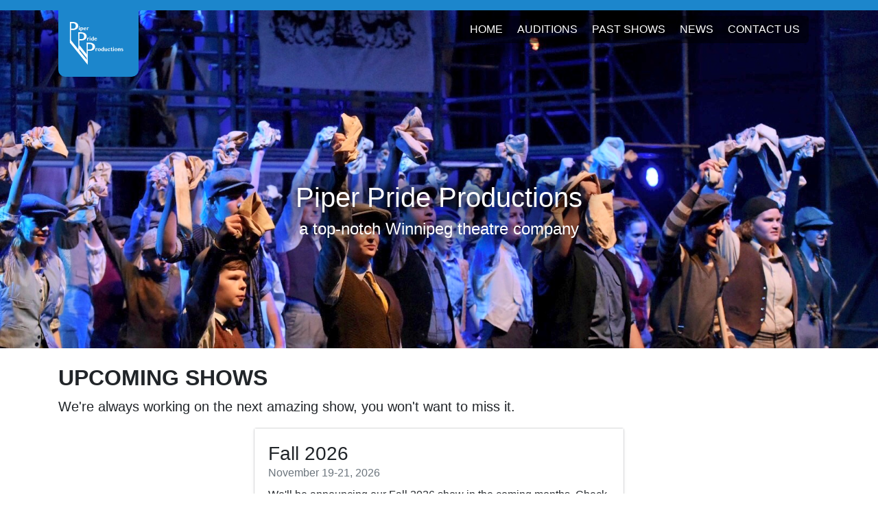

--- FILE ---
content_type: text/html; charset=utf-8
request_url: https://www.piperprideproductions.ca/
body_size: 3519
content:

<!DOCTYPE html>
<html lang="en">
<head>
	<meta charset="utf-8">
	<title>Home | Piper Pride Productions</title>
	<meta name="author" content="Piper Pride Productions Inc.">
	<meta name="robots" content="index, follow" />
	<meta name="viewport" content="width=device-width, initial-scale=1.0">
	
	<meta name="description" content="Piper Pride Productions is a Winnipeg based community theatre group.">

<meta property="og:url" content="https://www.piperprideproductions.ca/" />
<meta property="og:type" content="website" />
<meta property="og:title" content="Home" />
<meta property="og:site_name" content="Piper Pride Productions" />
<meta property="og:description" content="Piper Pride Productions is a Winnipeg based community theatre group." />
<meta property="og:image" content="https://www.piperprideproductions.ca/data/uploads/hero/new_2019.jpg" />

<meta name="twitter:card" content="summary_large_image">
<meta property="twitter:domain" content="piperprideproductions.ca">
<meta property="twitter:url" content="https://www.piperprideproductions.ca/">
<meta name="twitter:title" content="Home">
<meta name="twitter:description" content="Piper Pride Productions is a Winnipeg based community theatre group.">
<meta name="twitter:image" content="https://www.piperprideproductions.ca/data/uploads/hero/new_2019.jpg">

	<!-- Favicon -->
	<link rel="icon" type="image/x-icon" href="https://www.piperprideproductions.ca/theme/p3-theme/favicon.ico">
	
	<!-- Header -->
	<link rel="canonical" href="https://www.piperprideproductions.ca/" />

	<!-- Styles -->
	<link rel="stylesheet" href="https://cdnjs.cloudflare.com/ajax/libs/bootstrap/4.6.1/css/bootstrap.min.css" integrity="sha512-T584yQ/tdRR5QwOpfvDfVQUidzfgc2339Lc8uBDtcp/wYu80d7jwBgAxbyMh0a9YM9F8N3tdErpFI8iaGx6x5g==" crossorigin="anonymous" referrerpolicy="no-referrer" />
	<link rel="stylesheet" href="https://cdnjs.cloudflare.com/ajax/libs/fancybox/3.5.7/jquery.fancybox.min.css" integrity="sha512-H9jrZiiopUdsLpg94A333EfumgUBpO9MdbxStdeITo+KEIMaNfHNvwyjjDJb+ERPaRS6DpyRlKbvPUasNItRyw==" crossorigin="anonymous" referrerpolicy="no-referrer" />
	<link href="https://www.piperprideproductions.ca/theme/p3-theme/css/p3.css" rel="stylesheet">	
</head>
<body>
   
	<header class="p3-header">
	<!-- Carousel -->
    <div class="p3-header-image" style="z-index:0;">
        <div class="carousel slide carousel-fade d-flex h-100 w-100" data-ride="carousel" data-interval="10000">
            <div class="carousel-inner">
				<div class="carousel-item active">
                    <img src="/data/uploads/hero/new_2019.jpg" alt="">
                </div>
                <div class="carousel-item">
                    <img src="/data/uploads/past-shows/2018-11-catch-me-1.jpg" alt="">
                </div>
                <div class="carousel-item">
                    <img src="/data/uploads/hero/jatatd_2016_2.jpg" alt="">
                </div>
                <div class="carousel-item">
                    <img src="/data/uploads/hero/fbgh_2017_2.jpg" alt="">
                </div>
                <div class="carousel-item">
                    <img src="/data/uploads/hero/jatatd_2016_1.jpg" alt="">
                </div>
                <div class="carousel-item">
                    <img src="/data/uploads/hero/sq_2015_2.jpg" alt="">
                </div>
                <!-- <div class="carousel-item">
                        <video autoplay muted loop poster="images/clip.jpg">
                            <source src="videos/bunny.mp4" type="video/mp4">
                        </video>
                    </div> -->
            </div>
        </div>
    </div>
    <!-- Navigation -->
    <div class="d-flex w-100 bg-white">
        <div class="container mx-auto">
            <div class="row">
                <div class="col-auto">
                    <span class="logo m-0 p-3 d-flex">
                        <a href="https://www.piperprideproductions.ca/"><img class="img-fluid" src="/data/uploads/logo/p3_logo.svg" /></a>
                    </span>
                </div>

                <div class="col">
                    <nav class="navbar navbar-expand-md navbar-dark d-flex ">
                        <button class="navbar-toggler ml-auto" type="button" data-toggle="collapse" data-target="#p3-navbar"
                            aria-controls="p3-navbar" aria-expanded="false" aria-label="Toggle navigation">
                            <span class="navbar-toggler-icon"></span>
                        </button>

                        <div class="collapse navbar-collapse" id="p3-navbar">
                            <ul class="navbar-nav ml-auto">
                                <li class="index nav-item"><a class="nav-link" href="https://www.piperprideproductions.ca/" title="Home">Home</a></li>
<li class="auditions nav-item"><a class="nav-link" href="https://www.piperprideproductions.ca/auditions/" title="Auditions">Auditions</a></li>
<li class="past-shows nav-item"><a class="nav-link" href="https://www.piperprideproductions.ca/past-shows/" title="Past Shows">Past Shows</a></li>
<li class="news nav-item"><a class="nav-link" href="https://www.piperprideproductions.ca/news/" title="News">NEWS</a></li>
<li class="contact-us nav-item"><a class="nav-link" href="https://www.piperprideproductions.ca/contact-us/" title="Contact Us">CONTACT US</a></li>
                            </ul>
                        </div>
                    </nav>
                </div>
            </div>

            <div class="row">
                <div class="col">
                    <div class="banner text-center mt-5 mb-5">
                        <h1 class="banner-title">Piper Pride Productions</h1>
                        <h4 class="banner-subtitle">a top-notch Winnipeg theatre company</h4>
                    </div>
                </div>
            </div>
        </div>
    </div>
</header>
<main role="main" class="container mt-4">
    <h2 id="upcoming-shows" class="cover-heading">Upcoming Shows</h2>
    <p class="lead">We're always working on the next amazing show, you won't want to miss it.</p>


    <div class="row justify-content-md-center h-100">
		
		<!-- Generic TBD -->
        <div class="col-md-6">
            <div class="card flex-column-reverse  flex-lg-row mb-4 shadow-sm bg-light">
                <div class="card-body bg-white d-flex flex-column align-items-start justify-content-center">
                    <h3 class="mb-0">Fall 2026</h3>
                    <div class="mb-2 text-muted">November 19-21, 2026</div>
                    <p class="card-text mb-auto">We'll be announcing our Fall 2026 show in the coming months. Check back later to see what exciting things we have planned.</p>
                </div>
            </div>
        </div>
        <!-- END Generic TBD -->
		
		
		<!-- Joseph
        <div class="col-md-6">
            <div class="card flex-column-reverse  flex-lg-row mb-4 shadow-sm bg-light">
                <div class="card-body bg-white d-flex flex-column align-items-start justify-content-center">
                    <h3 class="mb-0">
                        <a class="text-p3" href="https://www.piperprideproductions.ca/2025/joseph">Joseph and the Amazing Technicolor Dreamcoat</a>
                    </h3>
                    <div class="mb-2 text-muted">November 20-22, 2025</div>
                    <p class="card-text mb-auto">The irresistible family musical about the trials and triumphs of Joseph, Israel’s favorite son.</p>
                    <div class="d-flex w-100 align-items-center mt-3 justify-content-between">
                        <a href="https://www.piperprideproductions.ca/2025/joseph">more info...</a>
                    </div>
                </div>
                <div class="d-flex align-items-center justify-content-center">
                    <img class="shadow-sm " style="width: 200px;" alt="Seussical Poster" src="/data/uploads/shows/joseph/joseph-website-poster.jpg">
                </div>
            </div>
        </div>
        
		END Joseph -->

    </div>
    <h2 id="who-is-p3" class="cover-heading pt-5">Who is P3?</h2>
    <p class="lead">Piper Pride Productions Inc. is a Winnipeg-based non-profit community theatre group established
        in 2014. The original members consisted mainly of John Taylor Collegiate alumni, but has since expanded to
        others who share our love for theatre. We've staged many highly successful shows, take a look at our
        photo gallery in <a class="text-dark" href="https://www.piperprideproductions.ca/past-shows"><strong>Past Shows</strong></a>.
    </p>
    <p class="lead">
        If you would like to become a cast member, check out the <a class="text-dark" href="https://www.piperprideproductions.ca/auditions"><strong>Auditions</strong></a> page. For general
        inqueries, <a class="text-dark" href="https://www.piperprideproductions.ca/contact-us"><strong>Contact Us</strong></a>.
    </p>
</main>	<!-- Footer -->
	<div class="container d-flex flex-column align-items-center mt-5 pt-5">
    <div class="row">
        <div class="col item social">
            <a class="mx-2" href="https://www.instagram.com/piperprideproductions"><i class="fab fa-instagram fa-2x"></i></a>
            <a class="mx-2" href="https://www.facebook.com/piperprideproductions"><i class="fab fa-facebook fa-2x"></i></a>
            <!-- <a class="mx-2" href="https://twitter.com/p3_wpg"><i class="fab fa-twitter fa-2x"></i></a>
            <a class="mx-2" href="#"><i class="fab fa-youtube fa-2x"></i></a>
            <a class="mx-2" href="#"><i class="fab fa-google fa-2x"></i></a> -->
        </div>
    </div>
    <p class="text-muted">Piper Pride Productions Inc. © 2014 - 2025</p>
</div>	
	<!-- Javascript -->
	<script src="https://cdnjs.cloudflare.com/ajax/libs/jquery/3.6.0/jquery.slim.min.js" integrity="sha512-6ORWJX/LrnSjBzwefdNUyLCMTIsGoNP6NftMy2UAm1JBm6PRZCO1d7OHBStWpVFZLO+RerTvqX/Z9mBFfCJZ4A==" crossorigin="anonymous" referrerpolicy="no-referrer"></script>
	<script src="https://cdnjs.cloudflare.com/ajax/libs/font-awesome/5.15.4/js/all.min.js" integrity="sha512-Tn2m0TIpgVyTzzvmxLNuqbSJH3JP8jm+Cy3hvHrW7ndTDcJ1w5mBiksqDBb8GpE2ksktFvDB/ykZ0mDpsZj20w==" crossorigin="anonymous" referrerpolicy="no-referrer"></script>
	<script src="https://cdnjs.cloudflare.com/ajax/libs/popper.js/1.16.1/umd/popper.min.js" integrity="sha512-ubuT8Z88WxezgSqf3RLuNi5lmjstiJcyezx34yIU2gAHonIi27Na7atqzUZCOoY4CExaoFumzOsFQ2Ch+I/HCw==" crossorigin="anonymous" referrerpolicy="no-referrer"></script>
	<script src="https://cdnjs.cloudflare.com/ajax/libs/bootstrap/4.6.1/js/bootstrap.min.js" integrity="sha512-UR25UO94eTnCVwjbXozyeVd6ZqpaAE9naiEUBK/A+QDbfSTQFhPGj5lOR6d8tsgbBk84Ggb5A3EkjsOgPRPcKA==" crossorigin="anonymous" referrerpolicy="no-referrer"></script>	
	<script src="https://cdnjs.cloudflare.com/ajax/libs/fancybox/3.5.7/jquery.fancybox.min.js" integrity="sha512-uURl+ZXMBrF4AwGaWmEetzrd+J5/8NRkWAvJx5sbPSSuOb0bZLqf+tOzniObO00BjHa/dD7gub9oCGMLPQHtQA==" crossorigin="anonymous" referrerpolicy="no-referrer"></script>
	
	<script>
		(function(i,s,o,g,r,a,m){i['GoogleAnalyticsObject']=r;i[r]=i[r]||function(){
		(i[r].q=i[r].q||[]).push(arguments)},i[r].l=1*new Date();a=s.createElement(o),
		m=s.getElementsByTagName(o)[0];a.async=1;a.src=g;m.parentNode.insertBefore(a,m)
		})(window,document,'script','//www.google-analytics.com/analytics.js','ga');

		ga('create', 'UA-55581745-1', 'auto');
		ga('send', 'pageview');
	</script>
<script defer src="https://static.cloudflareinsights.com/beacon.min.js/vcd15cbe7772f49c399c6a5babf22c1241717689176015" integrity="sha512-ZpsOmlRQV6y907TI0dKBHq9Md29nnaEIPlkf84rnaERnq6zvWvPUqr2ft8M1aS28oN72PdrCzSjY4U6VaAw1EQ==" data-cf-beacon='{"version":"2024.11.0","token":"3058159c5396445a942f00ab6bc2abfe","r":1,"server_timing":{"name":{"cfCacheStatus":true,"cfEdge":true,"cfExtPri":true,"cfL4":true,"cfOrigin":true,"cfSpeedBrain":true},"location_startswith":null}}' crossorigin="anonymous"></script>
</body>
</html>


--- FILE ---
content_type: text/css
request_url: https://www.piperprideproductions.ca/theme/p3-theme/css/p3.css
body_size: 586
content:
/* Base
-------------------------------------------------- */

html {
    position: relative;
    min-height: 100%;
    background-color: #fff;
}

body {
    /* Margin bottom by footer height */
    margin-bottom: 60px;
}

footer {
    background-color: #1c86cc;
    color: white;
    font-size: .7em;
    font-weight: 100;
}

.footer {
    position: absolute;
    bottom: 0;
    width: 100%;
    /* Set the fixed height of the footer here */
    height: 60px;
    line-height: 60px;
    /* Vertically center the text there */
    color: #fff;
    background-color: #1c86cc;
}

/* Event Dates
-------------------------------------------------- */

.event-date {
    display: flex;
    margin: auto;
    margin: 0.5em 1.5em;
    padding: 10px;
    background: #1c86cc;
    border-radius: 5px;
    text-align: center;
    text-transform: uppercase;
    font-weight: 400;
    color: #FFF;
    align-items: center;
    justify-content: center;
    min-height: 100px;
}

.event-date .date {
    padding: 0 5px;
    display: flex;
    flex-direction: column;
    color: #fff;
}

.event-date .day {
    font-size: 1.8em;
    font-weight: 700;
}

.event-date .tickets {
    border-top: 1px solid #fff;
    padding-top: 4px;
    font-size: .8em;
    font-weight: 300;
}

/* Image Header
-------------------------------------------------- */

.p3-header-image {
    height: 100%;
    width: 100%;
    position: absolute;
    display: -webkit-box;
    display: -moz-box;
    display: -ms-flexbox;
    display: -webkit-flex;
    display: flex;
    align-items: center;
    justify-content: center;
    overflow: hidden;
    z-index: 0;
}

.p3-header {
    position: relative;
    border-top: #1c86cc 15px solid;
}

.p3-header .navbar-nav {
    background-color: rgba(0, 0, 0, 0.5);
    border-radius: 5px;
}

.p3-header a {
    color: #fff !important;
    text-shadow: #000 0 0 15px;
    text-transform: uppercase;
    margin-right: 5px;
}

.p3-header .nav-item:hover {
    background: #1c86cc;
    border-radius: 5px;
    text-shadow: initial;
}

.p3-header .navbar-dark .navbar-toggler {
    color: #fff;
    background-color: rgba(0, 0, 0, 0.5);
    border-color: #fff;
}

.p3-header .nav-link {
    text-shadow: #000 0 0 15px;
    text-align: center;
}

.p3-header .nav-item.active {
    font-weight: 600;
    border-bottom: 3px solid #1c86cc;
}

.logo {
    background: #1c86cc;
    align-items: center;
    justify-content: center;
    border-radius: 0 0 10px 10px;
}

.logo img {
    max-width: 5em;
    color: #fff;
}

.banner {
    display: flex;
    flex-direction: column;
    min-height: 300px;
    justify-content: center;
    align-content: center;
    color: #fff;
}

.banner-title {
    text-shadow: #000 0 0 30px, #000 0 0 30px, #000 0 0 30px, #000 0 0 45px;
}

.banner-subtitle {
    font-weight: 300;
    text-shadow: #000 0 0 30px, #000 0 0 30px, #000 0 0 30px, #000 0 0 45px;
}

/* Page
-------------------------------------------------- */

.cover-heading {
    text-transform: uppercase;
    font-weight: 600;
}

.lead {
    font-weight: 200;
}

/* CAROUSEL
-------------------------------------------------- */

.carousel-item {
    background-color: #777;
    height: 100%;
}

.carousel-item>img, .carousel-item>video {
    object-fit: cover;
    width: 100%;
    min-height: 100%;
}

/* P3 Theme Colour
-------------------------------------------------- */

a {
    color: #1c86cc;
}

a:hover {
    color: #0873BA;
}

.btn-primary {
    background-color: #1c86cc;
    border-color: #1c86cc
}

.btn-primary:hover {
    background-color: #0873BA;
    border-color: #0873BA
}

.btn-primary.disabled, .btn-primary:disabled {
    background-color: #0873BA;
    border-color: #0873BA
}

.btn-primary:not(:disabled):not(.disabled).active, .btn-primary:not(:disabled):not(.disabled):active,
.show > .btn-primary.dropdown-toggle {
    background-color: #0873BA;
    border-color: #0873BA
}

.btn-outline-primary {
    color: #1c86cc;
    border-color: #1c86cc
}

.btn-outline-primary:hover {
    background-color: #1c86cc;
    border-color: #1c86cc
}

.btn-outline-primary.disabled, .btn-outline-primary:disabled {
    color: #0873BA;
    background-color: transparent
}

.btn-outline-primary:not(:disabled):not(.disabled).active, .btn-outline-primary:not(:disabled):not(.disabled):active,
.show > .btn-outline-primary.dropdown-toggle {
    color: #fff;
    background-color: #0873BA;
    border-color: #0873BA
}

.page-link {
    color: #1c86cc;
}

.page-link:hover {
    color: #0873BA;
}
.page-item.active .page-link {
    background-color: #1c86cc;
    border-color: #1c86cc
}

.bg-primary {
    background-color: #1c86cc !important
}
.border-primary {
    border-color: #1c86cc !important
}

.text-primary {
    color: #1c86cc !important
}


--- FILE ---
content_type: text/plain
request_url: https://www.google-analytics.com/j/collect?v=1&_v=j102&a=1720079490&t=pageview&_s=1&dl=https%3A%2F%2Fwww.piperprideproductions.ca%2F&ul=en-us%40posix&dt=Home%20%7C%20Piper%20Pride%20Productions&sr=1280x720&vp=1280x720&_u=IEBAAEABAAAAACAAI~&jid=535223014&gjid=398820061&cid=630895162.1768978236&tid=UA-55581745-1&_gid=40696472.1768978237&_r=1&_slc=1&z=595502256
body_size: -454
content:
2,cG-53JQ3Q5LKL

--- FILE ---
content_type: image/svg+xml
request_url: https://www.piperprideproductions.ca/data/uploads/logo/p3_logo.svg
body_size: 6887
content:
<?xml version="1.0" encoding="UTF-8" standalone="no"?>
<svg
   xmlns:dc="http://purl.org/dc/elements/1.1/"
   xmlns:cc="http://creativecommons.org/ns#"
   xmlns:rdf="http://www.w3.org/1999/02/22-rdf-syntax-ns#"
   xmlns:svg="http://www.w3.org/2000/svg"
   xmlns="http://www.w3.org/2000/svg"
   viewBox="0 0 1256.7573 1024.7693"
   height="1024.7693"
   width="1256.7573"
   xml:space="preserve"
   id="svg2"
   version="1.1"><metadata
     id="metadata8"><rdf:RDF><cc:Work
         rdf:about=""><dc:format>image/svg+xml</dc:format><dc:type
           rdf:resource="http://purl.org/dc/dcmitype/StillImage" /></cc:Work></rdf:RDF></metadata><defs
     id="defs6"><clipPath
       id="clipPath20"
       clipPathUnits="userSpaceOnUse"><path
         id="path18"
         d="M 0,768.577 H 942.568 V 0 H 0 Z" /></clipPath><clipPath
       id="clipPath52"
       clipPathUnits="userSpaceOnUse"><path
         id="path50"
         d="M 0,768.577 H 942.568 V 0 H 0 Z" /></clipPath><clipPath
       id="clipPath100"
       clipPathUnits="userSpaceOnUse"><path
         id="path98"
         d="M 0,768.577 H 942.568 V 0 H 0 Z" /></clipPath><clipPath
       id="clipPath124"
       clipPathUnits="userSpaceOnUse"><path
         id="path122"
         d="M 0,768.577 H 942.568 V 0 H 0 Z" /></clipPath></defs><g
     transform="matrix(1.3333333,0,0,-1.3333333,0,1024.7693)"
     id="g10"><path
       id="path12"
       style="fill:#ffffff;fill-opacity:1;fill-rule:evenodd;stroke:none"
       d="m 10.938,758.01 h 18 V 405.779 h -18 z" /><g
       id="g14"><g
         clip-path="url(#clipPath20)"
         id="g16"><g
           transform="translate(27.938,734.0096)"
           id="g22"><path
             id="path24"
             style="fill:#ffffff;fill-opacity:1;fill-rule:nonzero;stroke:none"
             d="m 0,0 h 39.776 c 5.97,0 11.589,-1.054 16.857,-3.163 5.267,-2.108 9.86,-5.155 13.784,-9.136 3.92,-3.983 6.993,-8.903 9.218,-14.759 2.223,-5.859 3.337,-12.535 3.337,-20.03 0,-6.21 -0.851,-12.153 -2.546,-17.833 C 78.727,-70.604 76.151,-75.612 72.7,-79.944 69.245,-84.279 64.913,-87.705 59.706,-90.222 54.496,-92.743 48.438,-94 41.532,-94 H 0 Z m 0,-117 h 36.479 c 11.244,0 22.253,1.464 33.031,4.396 10.776,2.928 20.351,7.323 28.727,13.185 8.374,5.859 15.138,13.186 20.294,21.977 5.153,8.79 7.731,19.102 7.731,30.942 0,11.719 -2.608,21.976 -7.819,30.767 C 113.23,-6.943 106.114,0.381 97.095,6.243 88.074,12.103 77.444,16.528 65.206,19.517 52.964,22.505 39.817,24 25.761,24 H -15" /></g><path
           id="path26"
           style="fill:#ffffff;fill-opacity:1;fill-rule:evenodd;stroke:none"
           d="m 154.938,578.01 h 18 V 228.853 h -18 z" /><g
           transform="translate(171.938,554.0096)"
           id="g28"><path
             id="path30"
             style="fill:#ffffff;fill-opacity:1;fill-rule:nonzero;stroke:none"
             d="m 0,0 h 39.776 c 5.97,0 11.589,-1.054 16.857,-3.163 5.267,-2.108 9.86,-5.155 13.784,-9.136 3.92,-3.984 6.993,-8.903 9.218,-14.759 2.222,-5.859 3.337,-12.535 3.337,-20.03 0,-6.21 -0.851,-12.153 -2.547,-17.833 -1.698,-5.683 -4.274,-10.691 -7.726,-15.023 -3.454,-4.335 -7.786,-7.761 -12.993,-10.278 C 54.495,-92.743 48.438,-94 41.532,-94 H 0 Z m 0,-117 h 36.479 c 11.244,0 22.253,1.464 33.031,4.396 10.776,2.928 20.351,7.323 28.727,13.185 8.374,5.859 15.138,13.186 20.294,21.976 5.153,8.791 7.731,19.103 7.731,30.943 0,11.719 -2.608,21.976 -7.819,30.767 C 113.23,-6.943 106.114,0.381 97.096,6.243 88.074,12.103 77.444,16.528 65.206,19.517 52.964,22.505 39.817,24 25.761,24 H -15" /></g><path
           id="path32"
           style="fill:#ffffff;fill-opacity:1;fill-rule:evenodd;stroke:none"
           d="m 298.938,398.01 h 18 V 52.536 h -18 z" /><g
           transform="translate(315.938,374.0096)"
           id="g34"><path
             id="path36"
             style="fill:#ffffff;fill-opacity:1;fill-rule:nonzero;stroke:none"
             d="m 0,0 h 39.776 c 5.97,0 11.589,-1.054 16.857,-3.163 5.267,-2.108 9.86,-5.155 13.784,-9.136 3.92,-3.983 6.993,-8.903 9.218,-14.759 2.223,-5.859 3.337,-12.535 3.337,-20.03 0,-6.21 -0.851,-12.153 -2.547,-17.833 -1.698,-5.683 -4.274,-10.691 -7.726,-15.023 -3.454,-4.335 -7.786,-7.761 -12.993,-10.278 C 54.496,-92.743 48.438,-94 41.532,-94 H 0 Z m 0,-117 h 36.479 c 11.244,0 22.253,1.464 33.031,4.396 10.776,2.927 20.351,7.323 28.727,13.185 8.374,5.859 15.138,13.186 20.294,21.977 5.153,8.79 7.731,19.102 7.731,30.942 0,11.719 -2.608,21.976 -7.819,30.767 C 113.23,-6.943 106.114,0.381 97.095,6.243 88.074,12.103 77.444,16.528 65.206,19.517 52.964,22.505 39.817,24 25.761,24 H -15" /></g><g
           transform="translate(316.9404,16.2499)"
           id="g38"><path
             id="path40"
             style="fill:#ffffff;fill-opacity:1;fill-rule:evenodd;stroke:none"
             d="m 0,0 -306.045,382.26 0.043,44.813 8.61,9.274 297.39,-371.444 z" /></g><g
           transform="translate(170.6152,358.2333)"
           id="g42"><path
             id="path44"
             style="fill:#ffffff;fill-opacity:1;fill-rule:evenodd;stroke:none"
             d="m 0,0 c 71.683,-89.584 143.056,-178.78 143.056,-178.78 l -8.653,-54.082 c 0,0 -67.122,83.884 -136.557,170.659 z" /></g></g></g><g
       id="g46"><g
         clip-path="url(#clipPath52)"
         id="g48"><g
           transform="translate(466.0142,287.6293)"
           id="g54"><path
             id="path56"
             style="fill:#ffffff;fill-opacity:1;fill-rule:nonzero;stroke:none"
             d="M 0,0 C 0.38,0.82 0.791,1.626 1.23,2.417 1.67,3.208 2.124,3.903 2.593,4.504 3.061,5.104 3.538,5.588 4.021,5.955 4.504,6.32 4.98,6.504 5.449,6.504 6.357,6.504 7.126,6.328 7.756,5.977 8.386,5.625 8.994,5.229 9.58,4.79 10.166,4.351 10.825,3.955 11.558,3.604 12.29,3.252 13.228,3.076 14.37,3.076 c 0.849,0 1.648,0.139 2.395,0.418 0.747,0.277 1.406,0.666 1.978,1.164 0.571,0.498 1.017,1.091 1.34,1.78 0.322,0.688 0.483,1.457 0.483,2.307 0,0.879 -0.241,1.699 -0.725,2.461 -0.483,0.761 -1.142,1.435 -1.977,2.022 -0.835,0.585 -1.817,1.046 -2.945,1.384 -1.128,0.336 -2.336,0.505 -3.625,0.505 -2.139,0 -4.161,-0.498 -6.065,-1.494 C 3.325,12.626 1.582,11.323 0,9.712 v 3.516 H -14.282 V -33.926 H 0 Z" /></g><g
           transform="translate(511.3652,260.3612)"
           id="g58"><path
             id="path60"
             style="fill:#ffffff;fill-opacity:1;fill-rule:nonzero;stroke:none"
             d="m 0,0 c -1.523,1.187 -2.819,2.79 -3.889,4.812 -1.07,2.021 -1.882,4.379 -2.439,7.075 -0.557,2.695 -0.835,5.566 -0.835,8.613 0,2.022 0.242,3.956 0.726,5.801 0.483,1.846 1.12,3.472 1.911,4.878 0.791,1.406 1.707,2.527 2.747,3.362 1.039,0.835 2.116,1.252 3.229,1.252 2.344,0 4.329,-0.586 5.955,-1.757 1.626,-1.173 2.945,-2.755 3.955,-4.746 1.011,-1.993 1.736,-4.322 2.175,-6.988 0.44,-2.666 0.659,-5.508 0.659,-8.525 0,-2.051 -0.226,-4.014 -0.68,-5.889 C 13.059,6.013 12.437,4.357 11.646,2.922 10.854,1.486 9.91,0.344 8.812,-0.506 7.713,-1.355 6.504,-1.78 5.186,-1.78 3.252,-1.78 1.523,-1.187 0,0 m 13.931,-5.537 c 3.193,1.333 5.955,3.148 8.284,5.449 2.329,2.3 4.152,4.987 5.471,8.064 1.318,3.076 1.977,6.357 1.977,9.844 0,3.31 -0.659,6.401 -1.977,9.272 -1.319,2.871 -3.142,5.376 -5.471,7.515 -2.329,2.138 -5.098,3.815 -8.306,5.032 -3.208,1.215 -6.687,1.823 -10.437,1.823 -3.75,0 -7.214,-0.623 -10.393,-1.867 -3.18,-1.246 -5.926,-2.974 -8.24,-5.186 -2.315,-2.212 -4.124,-4.849 -5.427,-7.91 -1.304,-3.062 -1.955,-6.409 -1.955,-10.041 0,-3.37 0.651,-6.52 1.955,-9.449 1.303,-2.93 3.112,-5.471 5.427,-7.624 2.314,-2.154 5.068,-3.846 8.262,-5.076 3.193,-1.231 6.665,-1.846 10.415,-1.846 3.75,0 7.221,0.667 10.415,2" /></g><g
           transform="translate(580.7988,263.1073)"
           id="g62"><path
             id="path64"
             style="fill:#ffffff;fill-opacity:1;fill-rule:nonzero;stroke:none"
             d="m 0,0 c -0.41,-0.498 -0.886,-0.96 -1.428,-1.384 -0.543,-0.425 -1.114,-0.791 -1.714,-1.098 -0.6,-0.308 -1.209,-0.543 -1.824,-0.704 -0.615,-0.161 -1.186,-0.242 -1.714,-0.242 -1.552,0 -3.003,0.534 -4.35,1.605 -1.348,1.069 -2.534,2.505 -3.56,4.306 -1.025,1.802 -1.831,3.89 -2.417,6.263 -0.586,2.373 -0.879,4.862 -0.879,7.47 0,2.402 0.257,4.629 0.77,6.68 0.512,2.05 1.208,3.823 2.087,5.317 0.879,1.495 1.904,2.659 3.076,3.494 1.172,0.835 2.417,1.252 3.735,1.252 0.996,0 1.985,-0.249 2.967,-0.747 0.981,-0.498 1.86,-1.194 2.637,-2.087 0.775,-0.894 1.406,-1.971 1.889,-3.23 C -0.241,25.635 0,24.243 0,22.72 Z M 0,-9.404 H 14.238 V 60.689 L 0,56.734 V 37.486 c -0.967,0.41 -2.065,0.717 -3.296,0.923 -1.23,0.204 -2.534,0.307 -3.911,0.307 -3.604,0 -6.981,-0.711 -10.129,-2.131 -3.149,-1.421 -5.896,-3.304 -8.24,-5.647 -2.344,-2.344 -4.196,-5.01 -5.559,-7.998 -1.362,-2.988 -2.044,-6.065 -2.044,-9.229 0,-2.109 0.257,-4.174 0.77,-6.196 0.512,-2.021 1.222,-3.926 2.131,-5.713 0.908,-1.787 2.014,-3.435 3.318,-4.944 1.303,-1.509 2.746,-2.805 4.328,-3.889 1.582,-1.084 3.281,-1.927 5.098,-2.527 1.816,-0.6 3.721,-0.901 5.713,-0.901 1.992,0 4.028,0.338 6.108,1.011 2.08,0.674 3.984,1.611 5.713,2.812 z" /></g><g
           transform="translate(606.0234,300.8568)"
           id="g66"><path
             id="path68"
             style="fill:#ffffff;fill-opacity:1;fill-rule:nonzero;stroke:none"
             d="m 0,0 v -33.223 c 0,-2.051 0.425,-3.977 1.274,-5.778 0.85,-1.802 2.022,-3.37 3.516,-4.703 1.494,-1.334 3.252,-2.388 5.273,-3.164 2.022,-0.776 4.205,-1.165 6.548,-1.165 2.022,0 4.094,0.477 6.219,1.429 2.124,0.951 4.123,2.233 5.998,3.845 v -4.395 H 43.154 V 0 H 28.828 v -34.014 c -0.527,-0.85 -1.12,-1.626 -1.779,-2.329 -0.659,-0.703 -1.334,-1.319 -2.022,-1.846 -0.688,-0.527 -1.37,-0.937 -2.044,-1.23 -0.673,-0.293 -1.274,-0.44 -1.801,-0.44 -0.938,0 -1.824,0.176 -2.659,0.527 -0.835,0.352 -1.567,0.821 -2.197,1.407 -0.631,0.586 -1.128,1.281 -1.494,2.088 -0.367,0.805 -0.55,1.676 -0.55,2.614 V 0 Z" /></g><g
           transform="translate(684.9717,295.4955)"
           id="g70"><path
             id="path72"
             style="fill:#ffffff;fill-opacity:1;fill-rule:nonzero;stroke:none"
             d="m 0,0 c 0.63,-0.381 1.091,-0.872 1.384,-1.472 0.293,-0.601 0.469,-1.275 0.527,-2.022 0.059,-0.747 0.088,-1.472 0.088,-2.175 0,-0.703 0.147,-1.392 0.439,-2.065 0.293,-0.675 0.733,-1.268 1.319,-1.78 0.586,-0.513 1.304,-0.931 2.153,-1.253 0.85,-0.322 1.846,-0.483 2.988,-0.483 0.997,0 1.985,0.154 2.967,0.461 0.982,0.308 1.853,0.732 2.614,1.275 0.762,0.541 1.377,1.164 1.846,1.868 0.469,0.703 0.703,1.45 0.703,2.241 0,1.67 -0.446,3.222 -1.34,4.658 C 14.794,0.688 13.52,1.934 11.865,2.988 10.21,4.043 8.21,4.863 5.866,5.449 3.522,6.035 0.9,6.328 -2,6.328 c -3.428,0 -6.665,-0.674 -9.712,-2.021 -3.047,-1.349 -5.698,-3.186 -7.954,-5.515 -2.256,-2.33 -4.043,-5.04 -5.361,-8.13 -1.319,-3.092 -1.978,-6.38 -1.978,-9.866 0,-3.194 0.615,-6.212 1.846,-9.053 1.23,-2.842 2.907,-5.332 5.032,-7.471 2.124,-2.139 4.614,-3.83 7.471,-5.075 2.856,-1.245 5.91,-1.868 9.162,-1.868 2.9,0 5.588,0.432 8.064,1.296 2.476,0.864 4.687,2.125 6.636,3.78 1.948,1.654 3.625,3.691 5.031,6.108 1.407,2.417 2.505,5.164 3.296,8.24 l -6.811,1.802 c -0.733,-1.641 -1.516,-3.194 -2.351,-4.659 -0.835,-1.465 -1.773,-2.746 -2.812,-3.845 -1.04,-1.098 -2.198,-1.97 -3.472,-2.615 -1.274,-0.644 -2.703,-0.967 -4.285,-0.967 -1.905,0 -3.625,0.542 -5.163,1.626 -1.538,1.084 -2.85,2.542 -3.934,4.373 -1.084,1.831 -1.927,3.948 -2.526,6.35 -0.601,2.402 -0.902,4.922 -0.902,7.559 0,1.904 0.235,3.713 0.703,5.427 0.469,1.714 1.143,3.222 2.022,4.527 0.879,1.303 1.94,2.336 3.186,3.098 1.246,0.761 2.629,1.142 4.153,1.142 C -1.517,0.571 -0.631,0.38 0,0" /></g><g
           transform="translate(717.5127,295.1)"
           id="g74"><path
             id="path76"
             style="fill:#ffffff;fill-opacity:1;fill-rule:nonzero;stroke:none"
             d="m 0,0 v -30.85 c 0,-1.729 0.249,-3.303 0.747,-4.724 0.498,-1.422 1.245,-2.636 2.241,-3.647 0.996,-1.011 2.235,-1.802 3.714,-2.373 1.479,-0.572 3.215,-0.858 5.207,-0.858 2.11,0 3.962,0.22 5.56,0.66 1.596,0.439 3.01,1.047 4.24,1.824 1.23,0.775 2.322,1.691 3.274,2.746 0.952,1.055 1.824,2.197 2.615,3.428 l -4.922,3.867 c -0.176,-0.235 -0.477,-0.578 -0.901,-1.032 -0.424,-0.456 -0.901,-0.902 -1.428,-1.341 -0.528,-0.44 -1.084,-0.828 -1.67,-1.164 -0.586,-0.337 -1.128,-0.506 -1.626,-0.506 -0.85,0 -1.516,0.351 -1.999,1.054 -0.484,0.704 -0.726,1.524 -0.726,2.461 V 0 H 25.972 V 5.757 H 14.326 V 20.786 H 6.416 C 5.977,18.589 5.324,16.516 4.461,14.568 3.597,12.619 2.556,10.92 1.341,9.47 0.125,8.02 -1.237,6.87 -2.746,6.021 -4.256,5.17 -5.859,4.746 -7.559,4.746 V 0 Z" /></g><g
           transform="translate(752.252,313.2054)"
           id="g78"><path
             id="path80"
             style="fill:#ffffff;fill-opacity:1;fill-rule:nonzero;stroke:none"
             d="m 0,0 c 0.396,-0.85 0.944,-1.582 1.647,-2.197 0.704,-0.616 1.524,-1.107 2.461,-1.472 0.938,-0.367 1.934,-0.55 2.989,-0.55 1.054,0 2.05,0.183 2.988,0.55 0.937,0.365 1.758,0.856 2.461,1.472 0.703,0.615 1.26,1.347 1.67,2.197 0.41,0.849 0.615,1.758 0.615,2.725 0,0.966 -0.205,1.874 -0.615,2.724 -0.41,0.849 -0.967,1.589 -1.67,2.219 -0.703,0.63 -1.524,1.128 -2.461,1.495 C 9.147,9.528 8.151,9.712 7.097,9.712 6.042,9.712 5.046,9.528 4.108,9.163 3.171,8.796 2.351,8.298 1.647,7.668 0.944,7.038 0.396,6.298 0,5.449 -0.396,4.599 -0.594,3.691 -0.594,2.725 -0.594,1.758 -0.396,0.849 0,0 m 0.021,-59.502 h 14.283 v 48.56 L 0.021,-14.897 Z" /></g><g
           transform="translate(798.8555,260.3612)"
           id="g82"><path
             id="path84"
             style="fill:#ffffff;fill-opacity:1;fill-rule:nonzero;stroke:none"
             d="m 0,0 c -1.523,1.187 -2.819,2.79 -3.889,4.812 -1.07,2.021 -1.882,4.379 -2.439,7.075 -0.557,2.695 -0.835,5.566 -0.835,8.613 0,2.022 0.242,3.956 0.726,5.801 0.483,1.846 1.12,3.472 1.911,4.878 0.791,1.406 1.707,2.527 2.747,3.362 1.039,0.835 2.116,1.252 3.229,1.252 2.344,0 4.329,-0.586 5.955,-1.757 1.626,-1.173 2.945,-2.755 3.955,-4.746 1.011,-1.993 1.736,-4.322 2.175,-6.988 0.44,-2.666 0.659,-5.508 0.659,-8.525 0,-2.051 -0.226,-4.014 -0.68,-5.889 C 13.059,6.013 12.437,4.357 11.646,2.922 10.854,1.486 9.91,0.344 8.812,-0.506 7.713,-1.355 6.504,-1.78 5.186,-1.78 3.252,-1.78 1.523,-1.187 0,0 m 13.931,-5.537 c 3.193,1.333 5.955,3.148 8.284,5.449 2.329,2.3 4.152,4.987 5.471,8.064 1.318,3.076 1.977,6.357 1.977,9.844 0,3.31 -0.659,6.401 -1.977,9.272 -1.319,2.871 -3.142,5.376 -5.471,7.515 -2.329,2.138 -5.098,3.815 -8.306,5.032 -3.208,1.215 -6.687,1.823 -10.437,1.823 -3.75,0 -7.214,-0.623 -10.393,-1.867 -3.18,-1.246 -5.926,-2.974 -8.24,-5.186 -2.315,-2.212 -4.124,-4.849 -5.427,-7.91 -1.304,-3.062 -1.956,-6.409 -1.956,-10.041 0,-3.37 0.652,-6.52 1.956,-9.449 1.303,-2.93 3.112,-5.471 5.427,-7.624 2.314,-2.154 5.068,-3.846 8.262,-5.076 3.193,-1.231 6.665,-1.846 10.415,-1.846 3.75,0 7.221,0.667 10.415,2" /></g><g
           transform="translate(866.3994,253.703)"
           id="g86"><path
             id="path88"
             style="fill:#ffffff;fill-opacity:1;fill-rule:nonzero;stroke:none"
             d="m 0,0 h 14.282 v 33.75 c 0,1.992 -0.388,3.86 -1.164,5.604 -0.776,1.742 -1.817,3.266 -3.12,4.57 -1.304,1.303 -2.828,2.329 -4.57,3.076 -1.743,0.747 -3.582,1.121 -5.516,1.121 -2.519,0 -5.039,-0.374 -7.558,-1.121 -2.52,-0.747 -4.878,-1.927 -7.076,-3.538 v 3.692 h -14.37 V 0 h 14.37 v 34.542 c 0.85,0.791 1.729,1.508 2.637,2.153 0.908,0.644 1.802,1.193 2.681,1.648 0.879,0.453 1.72,0.805 2.527,1.054 0.806,0.249 1.516,0.374 2.131,0.374 0.615,0 1.209,-0.162 1.78,-0.483 0.571,-0.323 1.076,-0.799 1.516,-1.429 0.439,-0.63 0.791,-1.414 1.054,-2.351 C -0.132,34.57 0,33.501 0,32.3 Z" /></g><g
           transform="translate(889.4707,263.7665)"
           id="g90"><path
             id="path92"
             style="fill:#ffffff;fill-opacity:1;fill-rule:nonzero;stroke:none"
             d="m 0,0 c 0.703,-1.289 1.517,-2.593 2.439,-3.911 0.923,-1.318 2.094,-2.512 3.516,-3.581 1.421,-1.071 3.156,-1.942 5.207,-2.615 2.051,-0.673 4.541,-1.011 7.471,-1.011 3.457,0 6.394,0.382 8.811,1.142 2.417,0.762 4.387,1.809 5.91,3.143 1.524,1.333 2.623,2.893 3.296,4.68 0.674,1.787 1.011,3.706 1.011,5.757 0,1.934 -0.446,3.676 -1.34,5.229 -0.894,1.553 -2.073,2.967 -3.538,4.241 -1.465,1.275 -3.141,2.417 -5.031,3.428 -1.89,1.011 -3.846,1.926 -5.867,2.747 -1.319,0.556 -2.542,1.142 -3.669,1.757 -1.128,0.616 -2.103,1.267 -2.923,1.956 -0.82,0.688 -1.465,1.428 -1.934,2.219 -0.468,0.791 -0.703,1.64 -0.703,2.549 0,0.703 0.183,1.332 0.55,1.89 0.366,0.556 0.857,1.017 1.472,1.384 0.615,0.366 1.318,0.644 2.109,0.835 0.791,0.19 1.626,0.286 2.505,0.286 0.498,0 1.077,-0.044 1.736,-0.132 0.659,-0.088 1.319,-0.338 1.978,-0.747 0.659,-0.411 1.303,-1.033 1.933,-1.868 0.63,-0.835 1.165,-2.015 1.604,-3.538 l 8.262,2.901 c -0.85,1.435 -1.787,2.724 -2.813,3.867 -1.025,1.142 -2.219,2.116 -3.581,2.922 -1.362,0.805 -2.937,1.421 -4.724,1.846 -1.788,0.424 -3.838,0.637 -6.153,0.637 -2.519,0 -4.827,-0.323 -6.921,-0.967 C 8.519,36.401 6.724,35.493 5.229,34.322 3.735,33.149 2.571,31.743 1.736,30.103 0.901,28.462 0.483,26.646 0.483,24.654 c 0,-2.11 0.454,-3.963 1.363,-5.559 0.908,-1.597 2.102,-3.018 3.582,-4.263 1.478,-1.246 3.141,-2.351 4.987,-3.318 1.846,-0.967 3.691,-1.861 5.537,-2.681 1.172,-0.527 2.271,-1.091 3.296,-1.691 1.025,-0.601 1.904,-1.253 2.637,-1.956 0.732,-0.703 1.311,-1.495 1.736,-2.373 0.424,-0.879 0.637,-1.876 0.637,-2.989 0,-0.674 -0.161,-1.303 -0.484,-1.889 -0.322,-0.586 -0.776,-1.099 -1.362,-1.539 -0.586,-0.439 -1.289,-0.791 -2.109,-1.054 -0.821,-0.264 -1.729,-0.396 -2.725,-0.396 -2.344,0 -4.292,0.726 -5.845,2.176 -1.552,1.45 -2.754,3.449 -3.603,5.998 z" /></g></g></g><g
       id="g94"><g
         clip-path="url(#clipPath100)"
         id="g96"><g
           transform="translate(321.9058,468.7367)"
           id="g102"><path
             id="path104"
             style="fill:#ffffff;fill-opacity:1;fill-rule:nonzero;stroke:none"
             d="m 0,0 c 0.38,0.82 0.791,1.626 1.23,2.417 0.44,0.791 0.894,1.487 1.363,2.087 0.468,0.6 0.945,1.084 1.428,1.451 0.483,0.366 0.959,0.549 1.428,0.549 0.908,0 1.677,-0.176 2.307,-0.527 C 8.386,5.625 8.994,5.229 9.58,4.79 10.166,4.351 10.825,3.955 11.558,3.604 12.29,3.252 13.228,3.076 14.37,3.076 c 0.849,0 1.648,0.139 2.395,0.418 0.747,0.278 1.406,0.666 1.978,1.164 0.571,0.498 1.017,1.092 1.34,1.78 0.322,0.688 0.483,1.457 0.483,2.307 0,0.879 -0.241,1.699 -0.725,2.461 -0.483,0.762 -1.142,1.435 -1.977,2.022 -0.835,0.585 -1.817,1.047 -2.945,1.384 -1.128,0.336 -2.336,0.505 -3.626,0.505 -2.138,0 -4.16,-0.498 -6.064,-1.494 C 3.325,12.627 1.582,11.323 0,9.712 v 3.516 H -14.282 V -33.926 H 0 Z" /></g><g
           transform="translate(348.998,494.3129)"
           id="g106"><path
             id="path108"
             style="fill:#ffffff;fill-opacity:1;fill-rule:nonzero;stroke:none"
             d="m 0,0 c 0.396,-0.85 0.945,-1.582 1.648,-2.197 0.703,-0.616 1.523,-1.106 2.461,-1.472 0.937,-0.367 1.933,-0.55 2.988,-0.55 1.055,0 2.05,0.183 2.988,0.55 0.937,0.366 1.758,0.856 2.461,1.472 0.704,0.615 1.26,1.347 1.67,2.197 0.41,0.85 0.616,1.758 0.616,2.725 0,0.966 -0.206,1.874 -0.616,2.724 -0.41,0.85 -0.966,1.589 -1.67,2.219 -0.703,0.63 -1.524,1.128 -2.461,1.495 C 9.147,9.529 8.152,9.712 7.097,9.712 6.042,9.712 5.046,9.529 4.109,9.163 3.171,8.796 2.351,8.298 1.648,7.668 0.945,7.038 0.396,6.299 0,5.449 -0.396,4.599 -0.593,3.691 -0.593,2.725 -0.593,1.758 -0.396,0.85 0,0 m 0.022,-59.502 h 14.282 v 48.56 L 0.022,-14.897 Z" /></g><g
           transform="translate(406.2368,444.2152)"
           id="g110"><path
             id="path112"
             style="fill:#ffffff;fill-opacity:1;fill-rule:nonzero;stroke:none"
             d="m 0,0 c -0.411,-0.499 -0.887,-0.96 -1.428,-1.384 -0.543,-0.425 -1.114,-0.791 -1.714,-1.099 -0.601,-0.308 -1.209,-0.542 -1.824,-0.703 -0.615,-0.161 -1.186,-0.242 -1.714,-0.242 -1.553,0 -3.003,0.534 -4.35,1.604 -1.348,1.07 -2.535,2.505 -3.56,4.307 -1.026,1.802 -1.831,3.889 -2.417,6.262 -0.586,2.373 -0.879,4.863 -0.879,7.471 0,2.402 0.256,4.629 0.769,6.68 0.513,2.05 1.208,3.823 2.088,5.317 0.879,1.494 1.904,2.659 3.076,3.494 1.171,0.835 2.417,1.252 3.735,1.252 0.996,0 1.985,-0.249 2.967,-0.747 0.98,-0.499 1.859,-1.194 2.636,-2.087 0.776,-0.895 1.407,-1.971 1.89,-3.23 C -0.242,25.635 0,24.243 0,22.72 Z M 0,-9.404 H 14.238 V 60.688 L 0,56.733 V 37.485 c -0.967,0.411 -2.065,0.718 -3.296,0.923 -1.23,0.205 -2.535,0.308 -3.911,0.308 -3.604,0 -6.981,-0.711 -10.129,-2.132 -3.15,-1.421 -5.897,-3.303 -8.24,-5.647 -2.344,-2.344 -4.197,-5.009 -5.559,-7.998 -1.363,-2.988 -2.044,-6.064 -2.044,-9.228 0,-2.109 0.256,-4.175 0.769,-6.196 0.513,-2.022 1.223,-3.927 2.132,-5.713 0.907,-1.787 2.013,-3.435 3.318,-4.944 1.303,-1.509 2.746,-2.806 4.328,-3.889 1.582,-1.084 3.281,-1.927 5.098,-2.527 1.816,-0.6 3.72,-0.901 5.713,-0.901 1.991,0 4.028,0.337 6.108,1.011 2.08,0.674 3.984,1.611 5.713,2.812 z" /></g><g
           transform="translate(443.4146,467.6381)"
           id="g114"><path
             id="path116"
             style="fill:#ffffff;fill-opacity:1;fill-rule:nonzero;stroke:none"
             d="m 0,0 c 0.146,1.406 0.461,2.688 0.945,3.845 0.483,1.157 1.076,2.146 1.78,2.967 0.703,0.819 1.479,1.45 2.329,1.889 0.849,0.44 1.714,0.659 2.592,0.659 1.143,0 2.205,-0.227 3.187,-0.681 0.98,-0.454 1.845,-1.092 2.592,-1.911 C 14.172,5.947 14.788,4.966 15.271,3.823 15.754,2.681 16.054,1.406 16.172,0 Z m 17.864,-32.41 c 2.563,0.982 4.928,2.314 7.097,3.999 2.167,1.685 4.065,3.655 5.69,5.911 1.627,2.256 2.806,4.658 3.538,7.207 l -7.338,1.099 c -0.44,-1.407 -1.129,-2.74 -2.066,-3.999 -0.938,-1.26 -2.051,-2.367 -3.34,-3.318 -1.289,-0.952 -2.695,-1.699 -4.219,-2.241 -1.523,-0.543 -3.076,-0.813 -4.658,-0.813 -1.817,0 -3.471,0.534 -4.965,1.604 -1.495,1.069 -2.799,2.511 -3.912,4.328 -1.113,1.817 -1.999,3.911 -2.658,6.284 C 0.374,-9.976 0,-7.486 -0.088,-4.878 h 32.695 c 0,2.813 -0.542,5.442 -1.626,7.888 -1.084,2.446 -2.6,4.585 -4.548,6.416 -1.949,1.831 -4.292,3.267 -7.032,4.307 -2.739,1.039 -5.749,1.56 -9.03,1.56 -3.691,0 -7.046,-0.659 -10.063,-1.978 -3.018,-1.318 -5.597,-3.142 -7.735,-5.471 -2.139,-2.329 -3.794,-5.083 -4.966,-8.261 -1.172,-3.18 -1.757,-6.629 -1.757,-10.35 0,-3.105 0.629,-6.057 1.889,-8.855 1.26,-2.797 2.989,-5.251 5.186,-7.36 2.197,-2.11 4.768,-3.787 7.712,-5.032 2.945,-1.245 6.101,-1.868 9.47,-1.868 2.607,0 5.193,0.491 7.757,1.472" /></g></g></g><g
       id="g118"><g
         clip-path="url(#clipPath124)"
         id="g120"><g
           transform="translate(164.4355,673.9608)"
           id="g126"><path
             id="path128"
             style="fill:#ffffff;fill-opacity:1;fill-rule:nonzero;stroke:none"
             d="m 0,0 c 0.396,-0.85 0.945,-1.582 1.648,-2.197 0.703,-0.616 1.523,-1.106 2.461,-1.472 0.937,-0.367 1.933,-0.55 2.988,-0.55 1.055,0 2.05,0.183 2.988,0.55 0.938,0.366 1.758,0.856 2.461,1.472 0.704,0.615 1.26,1.347 1.67,2.197 0.41,0.849 0.616,1.758 0.616,2.725 0,0.966 -0.206,1.874 -0.616,2.724 -0.41,0.85 -0.966,1.589 -1.67,2.219 -0.703,0.63 -1.523,1.128 -2.461,1.495 C 9.147,9.528 8.152,9.712 7.097,9.712 6.042,9.712 5.046,9.528 4.109,9.163 3.171,8.796 2.351,8.298 1.648,7.668 0.945,7.038 0.396,6.299 0,5.449 -0.396,4.599 -0.593,3.691 -0.593,2.725 -0.593,1.758 -0.396,0.849 0,0 m 0.022,-59.502 h 14.282 v 48.56 L 0.022,-14.897 Z" /></g><g
           transform="translate(205.063,648.3846)"
           id="g130"><path
             id="path132"
             style="fill:#ffffff;fill-opacity:1;fill-rule:nonzero;stroke:none"
             d="m 0,0 c 0.586,0.791 1.23,1.545 1.934,2.263 0.703,0.718 1.442,1.341 2.219,1.868 0.776,0.527 1.589,0.945 2.439,1.252 0.849,0.308 1.728,0.462 2.637,0.462 1.259,0 2.417,-0.389 3.471,-1.165 1.055,-0.776 1.963,-1.941 2.725,-3.493 0.762,-1.554 1.354,-3.479 1.78,-5.779 0.424,-2.301 0.637,-4.973 0.637,-8.02 0,-2.373 -0.242,-4.571 -0.725,-6.592 -0.484,-2.022 -1.128,-3.757 -1.934,-5.208 -0.806,-1.45 -1.751,-2.586 -2.834,-3.405 -1.084,-0.821 -2.242,-1.231 -3.472,-1.231 -1.318,0 -2.527,0.213 -3.626,0.637 -1.098,0.425 -2.036,1.011 -2.812,1.758 -0.776,0.747 -1.377,1.626 -1.802,2.637 C 0.212,-23.005 0,-21.929 0,-20.786 Z M -14.37,-52.471 H 0 v 18.897 c 1.289,-0.528 2.622,-0.864 3.999,-1.011 1.377,-0.146 3.003,-0.22 4.878,-0.22 3.72,0 7.075,0.675 10.063,2.022 2.989,1.347 5.538,3.215 7.647,5.603 2.109,2.388 3.728,5.214 4.856,8.481 1.127,3.267 1.692,6.834 1.692,10.701 0,3.017 -0.477,5.867 -1.428,8.547 -0.953,2.681 -2.308,5.032 -4.065,7.054 -1.758,2.021 -3.868,3.625 -6.329,4.812 -2.46,1.186 -5.2,1.779 -8.217,1.779 -2.842,0 -5.325,-0.439 -7.449,-1.318 C 3.522,11.997 1.641,10.883 0,9.536 v 3.692 h -14.37 z" /></g><g
           transform="translate(258.9399,647.286)"
           id="g134"><path
             id="path136"
             style="fill:#ffffff;fill-opacity:1;fill-rule:nonzero;stroke:none"
             d="m 0,0 c 0.146,1.406 0.461,2.688 0.945,3.845 0.483,1.157 1.076,2.146 1.78,2.967 0.703,0.819 1.479,1.45 2.329,1.889 0.849,0.44 1.714,0.659 2.592,0.659 1.143,0 2.205,-0.227 3.187,-0.681 C 11.814,8.225 12.678,7.587 13.425,6.768 14.172,5.947 14.788,4.966 15.271,3.823 15.754,2.681 16.055,1.406 16.172,0 Z m 17.864,-32.41 c 2.563,0.982 4.928,2.314 7.097,3.999 2.168,1.684 4.065,3.655 5.691,5.911 1.626,2.256 2.805,4.658 3.537,7.207 l -7.338,1.099 c -0.44,-1.407 -1.128,-2.74 -2.066,-3.999 -0.938,-1.26 -2.051,-2.367 -3.34,-3.318 -1.289,-0.953 -2.695,-1.699 -4.218,-2.241 -1.524,-0.543 -3.077,-0.813 -4.659,-0.813 -1.817,0 -3.471,0.534 -4.965,1.604 -1.495,1.069 -2.798,2.511 -3.912,4.328 -1.113,1.817 -1.999,3.911 -2.658,6.284 C 0.374,-9.976 0,-7.486 -0.088,-4.878 h 32.695 c 0,2.813 -0.542,5.442 -1.626,7.888 -1.084,2.446 -2.6,4.585 -4.548,6.416 -1.949,1.831 -4.292,3.267 -7.031,4.307 -2.74,1.039 -5.75,1.56 -9.031,1.56 -3.691,0 -7.046,-0.659 -10.063,-1.978 -3.018,-1.318 -5.597,-3.142 -7.735,-5.471 -2.138,-2.329 -3.794,-5.083 -4.966,-8.261 -1.171,-3.18 -1.757,-6.629 -1.757,-10.35 0,-3.105 0.629,-6.057 1.889,-8.855 1.26,-2.797 2.989,-5.251 5.186,-7.36 2.197,-2.11 4.768,-3.787 7.712,-5.032 2.945,-1.245 6.101,-1.868 9.47,-1.868 2.608,0 5.193,0.491 7.757,1.472" /></g><g
           transform="translate(316.2007,648.3846)"
           id="g138"><path
             id="path140"
             style="fill:#ffffff;fill-opacity:1;fill-rule:nonzero;stroke:none"
             d="m 0,0 c 0.38,0.82 0.791,1.626 1.23,2.417 0.44,0.791 0.894,1.487 1.363,2.087 0.468,0.6 0.945,1.084 1.428,1.451 0.483,0.366 0.959,0.549 1.428,0.549 0.908,0 1.677,-0.176 2.307,-0.527 C 8.386,5.625 8.994,5.229 9.58,4.79 10.166,4.351 10.825,3.955 11.558,3.604 12.29,3.252 13.228,3.076 14.37,3.076 c 0.85,0 1.648,0.139 2.395,0.418 0.747,0.278 1.406,0.666 1.978,1.164 0.571,0.498 1.017,1.092 1.34,1.78 0.322,0.688 0.483,1.457 0.483,2.307 0,0.879 -0.241,1.699 -0.725,2.461 -0.483,0.762 -1.142,1.435 -1.977,2.022 -0.835,0.585 -1.817,1.047 -2.945,1.384 -1.127,0.336 -2.336,0.505 -3.625,0.505 -2.139,0 -4.161,-0.498 -6.065,-1.494 C 3.325,12.627 1.582,11.323 0,9.712 v 3.516 H -14.282 V -33.926 H 0 Z" /></g></g></g></g></svg>